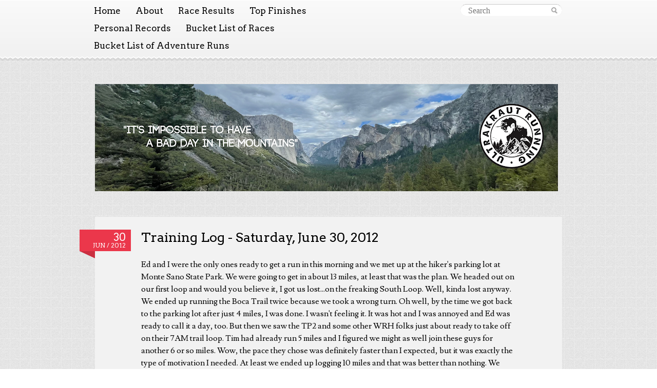

--- FILE ---
content_type: text/html; charset=UTF-8
request_url: http://www.ultrakrautrunning.com/2012/06/training-log-saturday-june-30-2012.html
body_size: 13767
content:
<!DOCTYPE html>
<!--[if IE 7]> <html id='ie7' expr:dir='data:blog.languageDirection' lang='en-US' xmlns='http://www.w3.org/1999/xhtml' xmlns:b='http://www.google.com/2005/gml/b' xmlns:data='http://www.google.com/2005/gml/data' xmlns:expr='http://www.google.com/2005/gml/expr'> <![endif]--><!--[if IE 8]> <html id='ie8' expr:dir='data:blog.languageDirection' lang='en-US' xmlns='http://www.w3.org/1999/xhtml' xmlns:b='http://www.google.com/2005/gml/b' xmlns:data='http://www.google.com/2005/gml/data' xmlns:expr='http://www.google.com/2005/gml/expr'> <![endif]--><!--[if IE 9]> <html id='ie9' expr:dir='data:blog.languageDirection' lang='en-US' xmlns='http://www.w3.org/1999/xhtml' xmlns:b='http://www.google.com/2005/gml/b' xmlns:data='http://www.google.com/2005/gml/data' xmlns:expr='http://www.google.com/2005/gml/expr'> <![endif]--><!--[if !(IE 7) | !(IE 8) | !(IE 9) ]><!--><html dir='ltr' lang='en-US' xmlns='http://www.w3.org/1999/xhtml' xmlns:b='http://www.google.com/2005/gml/b' xmlns:data='http://www.google.com/2005/gml/data' xmlns:expr='http://www.google.com/2005/gml/expr'>
<!--<![endif]-->
<head>
<link href='https://www.blogger.com/static/v1/widgets/2944754296-widget_css_bundle.css' rel='stylesheet' type='text/css'/>
<meta charset='UTF-8'/>
<meta content='width=device-width, initial-scale=1' name='viewport'/>
<meta content='text/html; charset=UTF-8' http-equiv='Content-Type'/>
<meta content='blogger' name='generator'/>
<link href='http://www.ultrakrautrunning.com/favicon.ico' rel='icon' type='image/x-icon'/>
<link href='http://www.ultrakrautrunning.com/2012/06/training-log-saturday-june-30-2012.html' rel='canonical'/>
<link rel="alternate" type="application/atom+xml" title="Ultra Kraut Running - Atom" href="http://www.ultrakrautrunning.com/feeds/posts/default" />
<link rel="alternate" type="application/rss+xml" title="Ultra Kraut Running - RSS" href="http://www.ultrakrautrunning.com/feeds/posts/default?alt=rss" />
<link rel="service.post" type="application/atom+xml" title="Ultra Kraut Running - Atom" href="https://www.blogger.com/feeds/4538775826437089864/posts/default" />

<link rel="alternate" type="application/atom+xml" title="Ultra Kraut Running - Atom" href="http://www.ultrakrautrunning.com/feeds/3005533147175657486/comments/default" />
<!--Can't find substitution for tag [blog.ieCssRetrofitLinks]-->
<meta content='http://www.ultrakrautrunning.com/2012/06/training-log-saturday-june-30-2012.html' property='og:url'/>
<meta content='Training Log - Saturday, June 30, 2012' property='og:title'/>
<meta content='' property='og:description'/>
<link href='http://fonts.googleapis.com/css?family=Arvo:400,700' media='all' rel='stylesheet' type='text/css'/>
<link href='//fonts.googleapis.com/css?family=Lusitana:400,700' media='all' rel='stylesheet' type='text/css'/>
<title>Training Log - Saturday, June 30, 2012 ~ Ultra Kraut Running</title>
<style id='page-skin-1' type='text/css'><!--
/*
-----------------------------------------------
Blogger Template Style
Name:   Pink Touch 2
Author: Lasantha Bandara
URL 1:  http://www.premiumbloggertemplates.com/
URL 2:  http://www.bloggertipandtrick.net/
Theme URL: http://www.premiumbloggertemplates.com/pink-touch-2-blogger-template/
Date:   June 2014
License:  This free Blogger template is licensed under the Creative Commons Attribution 3.0 License, which permits both personal and commercial use.
However, to satisfy the 'attribution' clause of the license, you are required to keep the footer links intact which provides due credit to its authors. For more specific details about the license, you may visit the URL below:
http://creativecommons.org/licenses/by/3.0/
----------------------------------------------- */
body#layout ul{list-style-type:none;list-style:none}
body#layout ul li{list-style-type:none;list-style:none}
body#layout #headerbwrap {height:auto;}
body#layout #content {}
body#layout #slider {display:none;}
/* Variable definitions
====================
*/
/* Use this with templates/template-twocol.html */
.section, .widget {
margin:0;
padding:0;
}
/* =Reset
----------------------------------------------- */
html {
background: #fff;
color: #000;
}
body,
div,
dl,
dt,
dd,
ul,
ol,
li,
h1,
h2,
h3,
h4,
h5,
h6,
pre,
code,
form,
fieldset,
legend,
input,
textarea,
p,
blockquote,
th,
td {
margin: 0;
padding: 0;
}
table {
border-collapse: collapse;
border-spacing: 0;
}
fieldset,
img {
border: 0;
}
address,
caption,
cite,
code,
dfn,
em,
strong,
th,
var {
font-style: normal;
font-weight: normal;
}
caption,
th {
text-align: left;
}
h1,
h2,
h3,
h4,
h5,
h6 {
font-size: 100%;
font-weight: normal;
}
blockquote,
q {
quotes: none;
}
blockquote:before,
blockquote:after,
q:before,
q:after {
content: '';
content: none;
}
abbr,
acronym {
border: 0;
font-variant: normal;
}
sup {
vertical-align: text-top;
}
sub {
vertical-align: text-bottom;
}
input,
textarea,
select {
font-family: inherit;
font-size: inherit;
font-weight: inherit;
outline: 0;
}
legend {
color: #000;
}
/* =Global Setting
-------------------------------------------------------------- */
body {
background-color: #e3e3e3;
background-attachment: fixed;
font-family: Lusitana, Cambria, Georgia, Times, serif;
font-size: 1em;
line-height: 1.5em;
text-align: center;
}
h1,
h2,
h3,
h4,
h5,
h6 {
clear: both;
color: #000;
font-family: Arvo, Cambria, Georgia, Times, serif;
font-weight: normal;
line-height: 1.3em;
text-shadow: 0 1px 0 #fff;
}
hr {
background-color: #ccc;
border: 0;
height: 1px;
margin-bottom: 1.375em;
}
p,
dd,
table {
margin-bottom: 1.375em;
}
ul,
ol,
pre,
blockquote {
margin-bottom: 0.9375em;
}
ul, ol {
margin: 0 0 1.375em 2em;
}
ul {
list-style: square;
}
ol {
list-style-type: decimal;
}
ol ol {
list-style: upper-alpha;
}
ol ol ol {
list-style: lower-roman;
}
ol ol ol ol {
list-style: lower-alpha;
}
ul ul,
ol ol,
ul ol,
ol ul {
margin-bottom: 0;
}
dt {
font-weight: bold;
}
dd {
margin-bottom: 1.375em;
}
strong {
font-weight: bold;
}
cite,
em,
i {
font-style: italic;
}
blockquote em,
blockquote i,
blockquote cite {
font-style: normal;
}
pre {
background: #ddd;
font: 1em monospace;
line-height: 1.5;
margin-bottom: 1.625em;
overflow: auto;
padding: 0.75em 1.625em;
}
code,
kbd {
font: 1em monospace;
}
abbr,
acronym,
dfn {
border-bottom: 1px dotted #a9a9a9;
cursor: help;
}
input,
select,
textarea,
button {
font-family: Cambria, Georgia, Times, serif;
color: #000;
}
button,
label,
a {
cursor: pointer;
}
figure {
margin: 0;
}
address {
font-style: normal;
display: block;
margin: 0 0 1.375em;
}
ins {
background: #fff9c0;
text-decoration: none;
}
sup,
sub {
font-size: 10px;
height: 0;
line-height: 1;
position: relative;
vertical-align: baseline;
}
sup {
bottom: 1ex;
}
sub {
top: .5ex;
}
/* Links */
a {
color: #eb374b;
}
a:hover {
color: #05b2c2;
}
h1 a,
h2 a,
h3 a,
h4 a,
h5 a,
h6 a {
text-decoration: none;
}
/* Clear setting */
.clear {
clear: both;
display: block;
}
.clearfixpbt:after {
clear: both;
content: ".";
display: block;
height: 0;
visibility: hidden;
}
div:after,
form li:after,
ul:after {
clear: both;
}
/* Alignment */
.alignleft {
display: inline;
float: left;
}
.alignright {
display: inline;
float: right;
}
.aligncenter {
clear: both;
display: block;
margin-left: auto;
margin-right: auto;
}
/* =Structure
-------------------------------------------------------------- */
#wrapperpbt {
margin: 0 auto;
padding-bottom: 60px;
position: relative;
text-align: left;
}
#headerpbt {
margin: 10px auto 15px;
min-height: 73px;
padding: 35px 0 35px;
position: relative;
text-align: center;
width: 910px;
}
#navigationpbt {
background: #f1f1f1; /* Show a solid color for older browsers */
background: -moz-linear-gradient(#fafafa, #f1f1f1);
background: -o-linear-gradient(#fafafa, #f1f1f1);
background: -webkit-gradient(linear, 0% 0%, 0% 100%, from(#fafafa), to(#f1f1f1)); /* older webkit syntax */
background: -webkit-linear-gradient(#fafafa, #f1f1f1);
border-top: 1px solid #fff;
left: 0;
min-height: 29px;
padding-top: 7px;
top: 0;
width: 100%;
z-index: 999;
}
#navigation-frill {
background: url(https://blogger.googleusercontent.com/img/b/R29vZ2xl/AVvXsEi88Hg8QcjZtxZLj9zd1UKIZWW8pAZgSQrVvWdK8q9OYmCa3W4koW-70dgxbWTKV858LproWQNZNVKTPfWX72tZSztLpRubGyUoOeM9T3twbfHz2KrFQyWg7ijdIzwHCeBBFueVoSQ0-Qw/s0/nav.png) 0 0 repeat-x;
height: 9px;
width: 100%;
}
#contentpbt {
margin: 0 auto;
max-width: 100%;
width: 910px;
}
.wrapperpbt {
margin: 0 auto;
max-width: 100%;
width: 910px;
}
/* =Header
-------------------------------------------------------------- */
#headerpbt .site-title {
font-size: 2.45em;
line-height: 1.1em;
}
#headerpbt .site-title a {
color: #000;
}
#headerpbt .site-title a:hover {
color: #05b2c2;
}
.site-description {
margin: 4px 0 0 0;
}
.site-description p {
color: #817f7f;
font-size: 1.125em;
font-style: italic;
margin: 0 auto;
max-width: 100%;
text-shadow: 0 1px 0 #fff;
width: 910px;
}
#searchfieldpbt {
background: url(https://blogger.googleusercontent.com/img/b/R29vZ2xl/AVvXsEgNRfo_YmMz_yGovOirYmbctItoCC3jzbo1AO8CiXM3rkr6IkkGAHVM3Rs6m9sSv3Ae7f_oxWdlSaKf2TFHfaaeURZiMo-YZBhHdDVfoool3WzPi78pJngEiWg2dX75nh_TbhUxPX7DNnU/s0/sprite.png) 0 -600px no-repeat;
float: right;
height: 1.375em;
padding-left: 0.9375em;
padding-top: 1px;
width: 11.4375em;
}
#searchfieldpbt input {
background: transparent;
border: none;
color: #a5a5a5;
font-size: 1em;
width: 9.75em;
}
/* =Menu
-------------------------------------------------------------- */
#nav-menupbt {
display: block;
float: left;
font-family: Arvo, Cambria, Georgia, Times, serif;
font-size: 17px;
margin: -4px 0 4px -16px;
width: 490px;
}
#nav-menupbt > ul {
margin: 0 0 0 -1em;
}
#nav-menupbt ul {
list-style: none;
margin: 0;
padding-left: 0;
}
#nav-menupbt li {
float: left;
position: relative;
}
#nav-menupbt a {
color: #000;
display: block;
line-height: 2em;
padding: 0 0.85em;
text-decoration: none;
text-shadow: 0 1px 0 #fff;
}
#nav-menupbt ul ul {
-moz-box-shadow: 1px 2px 2px rgba(0,0,0,0.1);
-webkit-box-shadow: 1px 2px 2px rgba(0,0,0,0.1);
box-shadow: 1px 2px 2px rgba(0,0,0,0.1);
display: none;
float: left;
left: 0;
position: absolute;
top: 2em;
z-index: 99999;
}
#nav-menupbt ul ul ul {
left: 100%;
top: 0;
}
#nav-menupbt ul ul a {
background: #eee;
height: auto;
line-height: 1em;
padding: .5em .85em;
width: 10em;
}
#nav-menupbt li:hover > a,
#nav-menupbt ul ul :hover > a {
background: #eee;
color: #05b2c2;
}
#nav-menupbt ul ul a:hover {
background: #e5e5e5;
}
#nav-menupbt ul li:hover > ul {
display: block;
}
#nav-menupbt .current_page_item > a,
#nav-menupbt .current_page_ancestor > a,
#nav-menupbt .current-menu-item > a,
#nav-menupbt .current-menu-ancestor > a {
color: #05b2c2;
}
/* =Content
-------------------------------------------------------------- */
.hentry {
-moz-box-shadow: 0 4px 0 rgba(94, 94, 94, 0.1);
-webkit-box-shadow: 0 4px 0 rgba(94, 94, 94, 0.1);
box-shadow: 0 4px 0 rgba(94, 94, 94, 0.1);
background: #f2f2f2;
margin-bottom: 50px;
padding: 25px 90px 22px;
}
.hentry .datepbt {
background: url(https://blogger.googleusercontent.com/img/b/R29vZ2xl/AVvXsEgNRfo_YmMz_yGovOirYmbctItoCC3jzbo1AO8CiXM3rkr6IkkGAHVM3Rs6m9sSv3Ae7f_oxWdlSaKf2TFHfaaeURZiMo-YZBhHdDVfoool3WzPi78pJngEiWg2dX75nh_TbhUxPX7DNnU/s0/sprite.png) bottom left no-repeat;
float: left;
margin-left: -120px;
padding-bottom: 14px;
width: 100px;
}
.hentry .datepbt p {
background: #eb374b;
color: #fff;
font-family: Arvo, Cambria, Georgia, Times, serif;
font-size: 0.75em;
line-height: 1;
margin-bottom: 0;
padding: 5px 10px;
text-align: right;
text-transform: uppercase;
}
.hentry .datepbt .daypbt {
clear: both;
display: block;
font-size: 1.6875em;
}
.entry-title {
font-size: 1.6em;
line-height:1.2em;
margin: 0 0 1.0em;
}
.entry-title a {
color: #000;
}
.entry-title a:hover {
color: #05b2c2;
}
.contentpbt {
border-bottom: 1px dotted #a9a9a9;
float: left;
margin-bottom: 10px;
width: 100%;
padding-bottom: 10px;
}
.infopbt {
clear: both;
line-height: 21px;
}
.infopbt p{
color: #474646;
font-size: 0.875em;
margin-bottom: 0;
}
.infopbt .notespbt {
padding-left: 10px;
}
/* entry-content */
.entry-content h1 {
font-size: 2.5em;
margin-bottom: 12px;
}
.entry-content h2 {
font-size: 1.6875em;
margin-bottom: 12px;
}
.entry-content h3 {
font-size: 1.125em;
margin-bottom: 12px;
}
.entry-content h4 {
font-size: 0.8125em;
margin-bottom: 12px;
}
.entry-content h5 {
font-size: 0.6875em;
margin-bottom: 12px;
}
.entry-content h6 {
font-size: 0.5em;
margin-bottom: 12px;
}
.entry-content table {
border-bottom: 1px solid #ddd;
margin: 0 0 1.625em;
width: 100%;
}
.entry-content th {
color: #666;
font-size: 10px;
font-weight: 500;
letter-spacing: 0.1em;
line-height: 2.6em;
text-transform: uppercase;
}
.entry-content td {
border-top: 1px solid #ddd;
padding: 6px 10px 6px 0;
}
.entry-content blockquote,
.entry-content blockquote[class*="align"] {
font-size: 1.5em;
line-height: 1.166666em;
margin: 0;
padding: 0 0 0 20px;
}
.entry-content blockquote * {
font-size: 1em;
margin-bottom: 0.9166666666666666em;
}
/* Sticky */
.sticky .datepbt p {
text-transform: uppercase;
padding: 5px 10px;
}
/* =Images
-------------------------------------------------------------- */
a img {
border: none;
}
p img {
margin-bottom: 10px; /* a small bottom margin prevents content floating under images */
}
img[class*="align"],
img[class*="wp-image-"] {
height: auto; /* Make sure images with WordPress-added height and width attributes are scaled correctly */
}
.entry-content img,
.widget img {
height: auto; /* Override height to match resized width for correct aspect ratio. */
max-width: 100%; /* When images are too wide for containing element, force them to fit. */
}
img.alignleft,
.entry-content .alignleft {
margin: 4px 15px 0 0;
}
img.alignright,
.entry-content .alignright {
margin: 4px 0 0 15px;
}
/* =Widgets
-------------------------------------------------------------- */
#widgetspbt {
border-top: 1px solid #ccc;
margin: 30px 0 0 0;
padding: 30px 0 0 0;
}
.widget-areapbt .widget-title {
font-size: 1.3em;
margin: 0 0 12px 0;
}
.widget-areapbt .widget h2 {
font-size: 1.3em;
margin: 0 0 12px 0;
}
.widget-areapbt .widget h3 {
font-size: 1.3em;
margin: 0 0 12px 0;
}
.widget-areapbt .widget-title a {
color: #000;
text-decoration: none;
}
#widgetspbt.one .widget-areapbt {
width: 910px;
}
#widgetspbt.two .widget-areapbt {
float: left;
margin-right: 30px;
width: 330px;
}
#widgetspbt.threepbt .widget-areapbt {
float: left;
margin-right: 15px;
width: 288px;
}
#widgetspbt.two #secondpbt,
#widgetspbt.threepbt #thirdpbt {
margin-right: 0;
}
.widget-areapbt .widget {
margin: 0 0 30px 0;
}
.widget-areapbt .widget ul {
margin: 0 0 0 1.3em;
}
.widget-areapbt .widget {
line-height: 1.375em;
}
/* Search Widget */
.widget-areapbt .widget #searchfieldpbt {
float: left;
}
/* =Footer
-------------------------------------------------------------- */
#footer-frill {
background: transparent url(https://blogger.googleusercontent.com/img/b/R29vZ2xl/AVvXsEgNRfo_YmMz_yGovOirYmbctItoCC3jzbo1AO8CiXM3rkr6IkkGAHVM3Rs6m9sSv3Ae7f_oxWdlSaKf2TFHfaaeURZiMo-YZBhHdDVfoool3WzPi78pJngEiWg2dX75nh_TbhUxPX7DNnU/s0/sprite.png) 0 -300px repeat-x;
height: 12px;
width: 100%;
}
#footerpbt {
background-color: #f2f2f2;
margin-top: -5px;
padding: 25px 0;
position: relative;
}
.info-themepbt {
clear: both;
color: #474646;
font-size: 0.875em;
text-align: center;
}
h2.date-header {
margin: 10px 0px;
display: none;
}
.main .widget {
margin: 0 0 5px;
padding: 0 0 2px;
}
.main .Blog {
border-bottom-width: 0;
}
#header .description {
}
/* Comments----------------------------------------------- */
#comments {
-moz-box-shadow: 0 4px 0 rgba(94, 94, 94, 0.1);
-webkit-box-shadow: 0 4px 0 rgba(94, 94, 94, 0.1);
box-shadow: 0 4px 0 rgba(94, 94, 94, 0.1);
background: #f2f2f2;
margin-bottom: 20px;
padding: 25px 90px 22px;
}
#comments h4 {
font-size:22px;
margin-bottom:10px;
}
.deleted-comment {
font-style: italic;
color: gray;
}
#blog-pager-newer-link {
float: left;
}
#blog-pager-older-link {
float: right;
}
#blog-pager {
text-align: center;
padding: 5px;
margin: 10px 0;
}
.feed-links {
clear: both;
}
.comment-form {
}
#navbar-iframe {
height: 0;
visibility: hidden;
display: none;
}
.PopularPosts .widget-content ul li {
padding:6px 0px;
}
.reaction-buttons table{
border:none;
margin-bottom:5px;
}
.reaction-buttons table, .reaction-buttons td{
border:none !important;
}
.separator a[style="margin-left: 1em; margin-right: 1em;"] {margin-left: auto!important;margin-right: auto!important;}
body {
background-color:#e3e3e3;
background-image:url('https://blogger.googleusercontent.com/img/b/R29vZ2xl/AVvXsEi-gZhbrp7P5Z3P9e2qgFpV2XICT3zNw83iA3L6BV6TGNvCP8Zrkxj0_7N3OA_VWa80arQcM_7zaMGmASo8-btm6UhKJvOXgL7DClPo2KTtDOpjQxsaZKqeydXNCc9k98VnkhEVx7OU4kg/s0/bg.png');
background-repeat:repeat;
background-position:top left;
background-attachment:fixed;
}
.pbtthumbimg {
float:none;
margin:0px 0px 6px 0px;
padding:0px;
border:0px solid #eee;
background:none;
max-width:100%;
height:auto;
}

--></style>
<script type='text/javascript'>
//<![CDATA[

function showrecentcomments(json){for(var i=0;i<a_rc;i++){var b_rc=json.feed.entry[i];var c_rc;if(i==json.feed.entry.length)break;for(var k=0;k<b_rc.link.length;k++){if(b_rc.link[k].rel=='alternate'){c_rc=b_rc.link[k].href;break;}}c_rc=c_rc.replace("#","#comment-");var d_rc=c_rc.split("#");d_rc=d_rc[0];var e_rc=d_rc.split("/");e_rc=e_rc[5];e_rc=e_rc.split(".html");e_rc=e_rc[0];var f_rc=e_rc.replace(/-/g," ");f_rc=f_rc.link(d_rc);var g_rc=b_rc.published.$t;var h_rc=g_rc.substring(0,4);var i_rc=g_rc.substring(5,7);var j_rc=g_rc.substring(8,10);var k_rc=new Array();k_rc[1]="Jan";k_rc[2]="Feb";k_rc[3]="Mar";k_rc[4]="Apr";k_rc[5]="May";k_rc[6]="Jun";k_rc[7]="Jul";k_rc[8]="Aug";k_rc[9]="Sep";k_rc[10]="Oct";k_rc[11]="Nov";k_rc[12]="Dec";if("content" in b_rc){var l_rc=b_rc.content.$t;}else if("summary" in b_rc){var l_rc=b_rc.summary.$t;}else var l_rc="";var re=/<\S[^>]*>/g;l_rc=l_rc.replace(re,"");if(m_rc==true)document.write('On '+k_rc[parseInt(i_rc,10)]+' '+j_rc+' ');document.write('<a href="'+c_rc+'">'+b_rc.author[0].name.$t+'</a> commented');if(n_rc==true)document.write(' on '+f_rc);document.write(': ');if(l_rc.length<o_rc){document.write('<i>&#8220;');document.write(l_rc);document.write('&#8221;</i><br/><br/>');}else{document.write('<i>&#8220;');l_rc=l_rc.substring(0,o_rc);var p_rc=l_rc.lastIndexOf(" ");l_rc=l_rc.substring(0,p_rc);document.write(l_rc+'&hellip;&#8221;</i>');document.write('<br/><br/>');}}}

function rp(json){document.write('<ul>');for(var i=0;i<numposts;i++){document.write('<li>');var entry=json.feed.entry[i];var posttitle=entry.title.$t;var posturl;if(i==json.feed.entry.length)break;for(var k=0;k<entry.link.length;k++){if(entry.link[k].rel=='alternate'){posturl=entry.link[k].href;break}}posttitle=posttitle.link(posturl);var readmorelink="(more)";readmorelink=readmorelink.link(posturl);var postdate=entry.published.$t;var cdyear=postdate.substring(0,4);var cdmonth=postdate.substring(5,7);var cdday=postdate.substring(8,10);var monthnames=new Array();monthnames[1]="Jan";monthnames[2]="Feb";monthnames[3]="Mar";monthnames[4]="Apr";monthnames[5]="May";monthnames[6]="Jun";monthnames[7]="Jul";monthnames[8]="Aug";monthnames[9]="Sep";monthnames[10]="Oct";monthnames[11]="Nov";monthnames[12]="Dec";if("content"in entry){var postcontent=entry.content.$t}else if("summary"in entry){var postcontent=entry.summary.$t}else var postcontent="";var re=/<\S[^>]*>/g;postcontent=postcontent.replace(re,"");document.write(posttitle);if(showpostdate==true)document.write(' - '+monthnames[parseInt(cdmonth,10)]+' '+cdday);if(showpostsummary==true){if(postcontent.length<numchars){document.write(postcontent)}else{postcontent=postcontent.substring(0,numchars);var quoteEnd=postcontent.lastIndexOf(" ");postcontent=postcontent.substring(0,quoteEnd);document.write(postcontent+'...'+readmorelink)}}document.write('</li>')}document.write('</ul>')}

//]]>
</script>
<script type='text/javascript'>
summary_noimg = 400;
summary_img = 300;
img_thumb_height = 150;
img_thumb_width = 200; 
</script>
<script type='text/javascript'>
//<![CDATA[

function removeHtmlTag(strx,chop){ 
	if(strx.indexOf("<")!=-1)
	{
		var s = strx.split("<"); 
		for(var i=0;i<s.length;i++){ 
			if(s[i].indexOf(">")!=-1){ 
				s[i] = s[i].substring(s[i].indexOf(">")+1,s[i].length); 
			} 
		} 
		strx =  s.join(""); 
	}
	chop = (chop < strx.length-1) ? chop : strx.length-2; 
	while(strx.charAt(chop-1)!=' ' && strx.indexOf(' ',chop)!=-1) chop++; 
	strx = strx.substring(0,chop-1); 
	return strx+'...'; 
}

function createSummaryAndThumb(pID){
	var div = document.getElementById(pID);
	var imgtag = "";
	var img = div.getElementsByTagName("img");
	var summ = summary_noimg;
	if(img.length>=1) {	
		imgtag = '<img src="'+img[0].src+'" class="pbtthumbimg"/>';
		summ = summary_img;
	}
	
	var summary = '<div style="text-align:center;">' + imgtag + '</div><div>' + removeHtmlTag(div.innerHTML,summ) + '</div>';
	div.innerHTML = summary;
}

//]]>
</script>
<link href='https://www.blogger.com/dyn-css/authorization.css?targetBlogID=4538775826437089864&amp;zx=35f26d38-9023-4098-8356-2ae3f383ff97' media='none' onload='if(media!=&#39;all&#39;)media=&#39;all&#39;' rel='stylesheet'/><noscript><link href='https://www.blogger.com/dyn-css/authorization.css?targetBlogID=4538775826437089864&amp;zx=35f26d38-9023-4098-8356-2ae3f383ff97' rel='stylesheet'/></noscript>
<meta name='google-adsense-platform-account' content='ca-host-pub-1556223355139109'/>
<meta name='google-adsense-platform-domain' content='blogspot.com'/>

</head>
<body>
<div id='wrapperpbt'>
<div id='navigationpbt'>
<div class='wrapperpbt clearfixpbt'>
<div id='nav-menupbt'>
<div class='nbttopmenutop section' id='nbttopmenutop'><div class='widget PageList' data-version='1' id='PageList8'>
<div class='widget-content'>
<ul class='menupbt'>
<li><a href='http://www.ultrakrautrunning.com/'>Home</a></li>
<li><a href='http://www.ultrakrautrunning.com/p/about_8875.html'>About</a></li>
<li><a href='http://www.ultrakrautrunning.com/p/race-results_14.html'>Race Results</a></li>
<li><a href='http://www.ultrakrautrunning.com/p/notable-results.html'>Top Finishes</a></li>
<li><a href='http://www.ultrakrautrunning.com/p/personal-records_30.html'>Personal Records</a></li>
<li><a href='http://www.ultrakrautrunning.com/p/race-links.html'>Bucket List of Races</a></li>
<li><a href='http://www.ultrakrautrunning.com/p/bucket-list-of-adventure-runs.html'>Bucket List of Adventure Runs</a></li>
</ul>
<div class='clear'></div>
</div>
</div></div>
</div>
<form action='http://www.ultrakrautrunning.com/search/' id='searchfieldpbt' method='get'>
<input name='q' placeholder='Search' type='text' value=''/>
</form>
</div>
</div><!-- /#navigation -->
<div id='navigation-frill'></div>
<div id='headerpbt'>
<div class='headersec section' id='headersec'><div class='widget Header' data-version='1' id='Header1'>
<div id='header-inner'>
<a href='http://www.ultrakrautrunning.com/' style='display: block'>
<img alt='Ultra Kraut Running' height='209px; ' id='Header1_headerimg' src='https://blogger.googleusercontent.com/img/a/AVvXsEhTzUj4EBLnjXVpMnslPZxhDK6ky7VeCF8YpUb57-haselCRdd6x08lisokspnBuEq0ev6w4X31NVnrB8NePp0x506bmabjZrr4BJxQZoETeKKzEpQikDvETecGmjAUKOLunPyiNI45Y0bbJUXprv8I5o33NpntaxNuHtdAj0hNyR-I7LV9mPuc7-3Tgejp=s902' style='display: block;padding-left:0px;padding-top:0px;' width='902px; '/>
</a>
</div>
</div></div>
</div><!-- /#header -->
<div id='contentpbt'>
<div id='posts-wrapperpbt'>
<div class='mainblogsec section' id='mainblogsec'><div class='widget Blog' data-version='1' id='Blog1'>
<div class='blog-posts hfeed'>
<!--Can't find substitution for tag [defaultAdStart]-->

          <div class="date-outer">
        
<h2 class='date-header'><span>30 June 2012</span></h2>

          <div class="date-posts">
        
<div class='post-outer'>
<div class='post hentry'>
<a name='3005533147175657486'></a>
<div class='datepbt'>
<script type='text/javascript'>
       var timestamp = "Saturday, June 30, 2012";
       if (timestamp != '') {
               var timesplit = timestamp.split(",");
               var date_yyyy = timesplit[2];
               var timesplit = timesplit[1].split(" ");
               var date_dd = timesplit[2];
               var date_mmm = timesplit[1].substring(0, 3);
       }
</script>
<a href='http://www.ultrakrautrunning.com/2012/06/training-log-saturday-june-30-2012.html'><p><span class='daypbt'><script type='text/javascript'>document.write(date_dd);</script></span><script type='text/javascript'>document.write(date_mmm);</script> / <script type='text/javascript'>document.write(date_yyyy);</script></p></a>
</div>
<div class='contentpbt'>
<div class='bposttitle'>
<h1 class='post-title entry-title'>
<a href='http://www.ultrakrautrunning.com/2012/06/training-log-saturday-june-30-2012.html'>Training Log - Saturday, June 30, 2012</a>
</h1>
</div>
<div class='post-header-line-1'></div>
<div class='post-body entry-content'>
<div dir="ltr" style="text-align: left;" trbidi="on">
Ed and I were the only ones ready to get a run in this morning and we met up at the hiker's parking lot at Monte Sano State Park. We were going to get in about 13 miles, at least that was the plan. We headed out on our first loop and would you believe it, I got us lost...on the freaking South Loop. Well, kinda lost anyway. We ended up running the Boca Trail twice because we took a wrong turn. Oh well, by the time we got back to the parking lot after just 4 miles, I was done. I wasn't feeling it. It was hot and I was annoyed and Ed was ready to call it a day, too. But then we saw the TP2 and some other WRH folks just about ready to take off on their 7AM trail loop. Tim had already run 5 miles and I figured we might as well join these guys for another 6 or so miles. Wow, the pace they chose was definitely faster than I expected, but it was exactly the type of motivation I needed. At least we ended up logging 10 miles and that was better than nothing. We also got to run with a bunch of cool runners, which made for some interesting conversation during the run. Next weekend, I will have to raise my game and log at least 13-15 miles.</div>
<div style='clear:both;'></div>
<div class='post-share-buttons'>
<a class='goog-inline-block share-button sb-email' href='https://www.blogger.com/share-post.g?blogID=4538775826437089864&postID=3005533147175657486&target=email' target='_blank' title='Email This'><span class='share-button-link-text'>Email This</span></a><a class='goog-inline-block share-button sb-blog' href='https://www.blogger.com/share-post.g?blogID=4538775826437089864&postID=3005533147175657486&target=blog' onclick='window.open(this.href, "_blank", "height=270,width=475"); return false;' target='_blank' title='BlogThis!'><span class='share-button-link-text'>BlogThis!</span></a><a class='goog-inline-block share-button sb-twitter' href='https://www.blogger.com/share-post.g?blogID=4538775826437089864&postID=3005533147175657486&target=twitter' target='_blank' title='Share to X'><span class='share-button-link-text'>Share to X</span></a><a class='goog-inline-block share-button sb-facebook' href='https://www.blogger.com/share-post.g?blogID=4538775826437089864&postID=3005533147175657486&target=facebook' onclick='window.open(this.href, "_blank", "height=430,width=640"); return false;' target='_blank' title='Share to Facebook'><span class='share-button-link-text'>Share to Facebook</span></a>
</div>
<span class='reaction-buttons'>
</span>
<div style='clear: both;'></div>
</div>
</div>
<div class='infopbt'>
<p>Posted by&nbsp;Ultra Kraut&nbsp;in&nbsp;<a href='http://www.ultrakrautrunning.com/search/label/100%20Mile%20Training' rel='tag'>100 Mile Training</a>, <a href='http://www.ultrakrautrunning.com/search/label/Trail%20Running' rel='tag'>Trail Running</a>, <a href='http://www.ultrakrautrunning.com/search/label/Training%20Logs' rel='tag'>Training Logs</a>, <a href='http://www.ultrakrautrunning.com/search/label/Ultra%20Running' rel='tag'>Ultra Running</a></p>
<p><span class='notespbt'><a href='http://www.ultrakrautrunning.com/2012/06/training-log-saturday-june-30-2012.html#comment-form' onclick=''>No comments</a></span></p>
</div>
</div>
<div style='clear: both;'></div>
<div class='blog-pager' id='blog-pager'>
<span id='blog-pager-newer-link'>
<a class='blog-pager-newer-link' href='http://www.ultrakrautrunning.com/2012/07/training-log-monday-july-2-2012.html' id='Blog1_blog-pager-newer-link' title='Newer Post'>Newer Post</a>
</span>
<span id='blog-pager-older-link'>
<a class='blog-pager-older-link' href='http://www.ultrakrautrunning.com/2012/06/training-log-friday-june-29-2012.html' id='Blog1_blog-pager-older-link' title='Older Post'>Older Post</a>
</span>
<a class='home-link' href='http://www.ultrakrautrunning.com/'>Home</a>
</div>
<div class='clear'></div>
<div class='comments' id='comments'>
<a name='comments'></a>
<h4>
0
$type={blogger}:
        
</h4>
<div id='Blog1_comments-block-wrapper'>
<dl class='avatar-comment-indent' id='comments-block'>
</dl>
</div>
<p class='comment-footer'>
<div class='comment-form'>
<a name='comment-form'></a>
<h4 id='comment-post-message'>Post a Comment</h4>
<p>
</p>
<a href='https://www.blogger.com/comment/frame/4538775826437089864?po=3005533147175657486&hl=en&saa=85391&origin=http://www.ultrakrautrunning.com' id='comment-editor-src'></a>
<iframe allowtransparency='true' class='blogger-iframe-colorize blogger-comment-from-post' frameborder='0' height='410' id='comment-editor' name='comment-editor' src='' width='100%'></iframe>
<!--Can't find substitution for tag [post.friendConnectJs]-->
<script src='https://www.blogger.com/static/v1/jsbin/2830521187-comment_from_post_iframe.js' type='text/javascript'></script>
<script type='text/javascript'>
      BLOG_CMT_createIframe('https://www.blogger.com/rpc_relay.html', '0');
    </script>
</div>
</p>
<div id='backlinks-container'>
<div id='Blog1_backlinks-container'>
</div>
</div>
</div>
</div>

        </div></div>
      
<!--Can't find substitution for tag [adEnd]-->
</div>
<div style='clear: both;'></div>
<div class='post-feeds'>
<div class='feed-links'>
Subscribe to:
<a class='feed-link' href='http://www.ultrakrautrunning.com/feeds/3005533147175657486/comments/default' target='_blank' type='application/atom+xml'>Post Comments (Atom)</a>
</div>
</div>
</div><div class='widget HTML' data-version='1' id='HTML4'>
<h2 class='title'>US STATES WITH 100 MILE RACES COMPLETED (25)</h2>
<div class='widget-content'>
<div style="max-width:980px;margin:5px auto 10px auto;font-size:14px;"><div style="position:relative;padding: 0 0 70% 0;height:0;overflow:hidden;"><iframe style="position:absolute;top:0;left:0;width:100%;height:100%;" src="//www.fla-shop.com/visited-states/embed/?st=AL%2CAR%2CAZ%2CCA%2CCO%2CFL%2CGA%2CID%2CIL%2CIN%2CKS%2CMO%2CMT%2CNC%2COH%2COR%2CSC%2CSD%2CTN%2CTX%2CUT%2CVA%2CVT%2CWV%2CWY&vc=1ca032&uc=f5f0f1&hc=40bfa6&bc=ffffff&sl=on" frameborder="0" scrolling="no"></iframe></div>Visited States Map by <a href="https://www.fla-shop.com/visited-states/">Fla-shop.com</a></div>
</div>
<div class='clear'></div>
</div><div class='widget HTML' data-version='1' id='HTML5'>
<h2 class='title'>COUNTRIES WITH ULTRAMARATHONS COMPLETED (15)</h2>
<div class='widget-content'>
<div style="max-width:980px;margin:5px auto 10px auto;font-size:14px;"><div style="position:relative;padding: 0 0 67% 0;height:0;overflow:hidden;"><iframe style="position:absolute;top:0;left:0;width:100%;height:100%;" src="//www.fla-shop.com/visited-countries/embed/?st=AD%2CCA%2CCH%2CDE%2CDK%2CES%2CFR%2CGB%2CIE%2CIT%2CMX%2CNI%2CNP%2CPL%2CUS&vc=1ca032&uc=f1f6f8&hc=40bfa6&bc=ffffff&ss=on" frameborder="0" scrolling="no"></iframe></div>Visited Countries Map by <a href="https://www.fla-shop.com/visited-countries/">Fla-shop.com</a></div>
</div>
<div class='clear'></div>
</div><div class='widget HTML' data-version='1' id='HTML9'>
<div class='widget-content'>
<iframe width="900" height="506" src="https://www.youtube.com/embed/eFgWNXALs6M?si=PMAWe71Xr3MX-gy_" title="YouTube video player" frameborder="0" allow="accelerometer; autoplay; clipboard-write; encrypted-media; gyroscope; picture-in-picture; web-share" referrerpolicy="strict-origin-when-cross-origin" allowfullscreen></iframe>
</div>
<div class='clear'></div>
</div><div class='widget HTML' data-version='1' id='HTML8'>
<div class='widget-content'>
<iframe width="900" height="506" src="https://www.youtube.com/embed/83GuyfXzHjY?si=I2Yu3Gz1VTe0xlZV" title="YouTube video player" frameborder="0" allow="accelerometer; autoplay; clipboard-write; encrypted-media; gyroscope; picture-in-picture; web-share" referrerpolicy="strict-origin-when-cross-origin" allowfullscreen></iframe>
</div>
<div class='clear'></div>
</div><div class='widget HTML' data-version='1' id='HTML6'>
<div class='widget-content'>
<iframe width="900" height="506" src="https://www.youtube.com/embed/5VxERU7eTJQ?si=w6ZFwrmTYd_hJYHO" title="YouTube video player" frameborder="0" allow="accelerometer; autoplay; clipboard-write; encrypted-media; gyroscope; picture-in-picture; web-share" referrerpolicy="strict-origin-when-cross-origin" allowfullscreen></iframe>
</div>
<div class='clear'></div>
</div><div class='widget HTML' data-version='1' id='HTML3'>
<div class='widget-content'>
<iframe width="900" height="506" src="https://www.youtube.com/embed/M9ZNLVJl8Lk?si=In1Nf2noExzZHV7V" title="YouTube video player" frameborder="0" allow="accelerometer; autoplay; clipboard-write; encrypted-media; gyroscope; picture-in-picture; web-share" allowfullscreen></iframe>
</div>
<div class='clear'></div>
</div><div class='widget HTML' data-version='1' id='HTML2'>
<div class='widget-content'>
<iframe width="900" height="506" src="https://www.youtube.com/embed/7jSqTCw1He4?si=XN55n9wEyNHlNpMk" title="YouTube video player" frameborder="0" allow="accelerometer; autoplay; clipboard-write; encrypted-media; gyroscope; picture-in-picture; web-share" allowfullscreen></iframe>
</div>
<div class='clear'></div>
</div><div class='widget HTML' data-version='1' id='HTML1'>
<div class='widget-content'>
<iframe width="900" height="506" src="https://www.youtube.com/embed/t7l8u5Tw1GU?si=Cb1Rvl7MRGAj03Kn" title="YouTube video player" frameborder="0" allow="accelerometer; autoplay; clipboard-write; encrypted-media; gyroscope; picture-in-picture; web-share" allowfullscreen></iframe>
</div>
<div class='clear'></div>
</div><div class='widget HTML' data-version='1' id='HTML7'>
<div class='widget-content'>
<iframe width="900" height="506" src="https://www.youtube.com/embed/yYL7ugIL2Ew?si=DXVIY5CUmrOq3qyS" title="YouTube video player" frameborder="0" allow="accelerometer; autoplay; clipboard-write; encrypted-media; gyroscope; picture-in-picture; web-share" referrerpolicy="strict-origin-when-cross-origin" allowfullscreen></iframe>
</div>
<div class='clear'></div>
</div></div>
</div><!-- #post-wrapper -->
<div class='clearfixpbt threepbt' id='widgetspbt'>
<div class='widget-areapbt' id='firstpbt'>
<div class='footersec section' id='footersec1'><div class='widget TextList' data-version='1' id='TextList1'>
<h2>RACE CALENDAR</h2>
<div class='widget-content'>
<ul>
<li>Mountain Mist 50K (Huntsville, AL) - January 24, 2026 REGISTERED</li>
<li>Mississippi Trail 100M (Laurel, MS) - March 6, 2026 REGISTERED</li>
<li>Warbird 100M (Hyden, KY) - March 13, 2026 REGISTERED</li>
<li>C&O Canal 100M (Knoxville, MD) - April 25, 2026 REGISTERED</li>
<li>Riverlands 100 (Turner, ME) - May 2, 2026 WAITLIST</li>
<li>Huron 100M (Grass Lake, MI) - June 6, 2026 REGISTERED</li>
<li>Kettle Moraine 100M (Lagrange, WI) - June 13, 2026 REGISTERED</li>
<li>Cascade Crest 100M (Easton, WA) - July 17, 2026 LOTTERY ENTERED</li>
<li>Tahoe Rim Trail 100M (Carson City, NV) - July 17, 2026</li>
<li>Maah Daah Hey 116 (Medora, ND) - July 24, 2026</li>
<li>Eastern States 100M (Waterville, PA) - August 8, 2026 REGISTERED</li>
<li>Jigger Johnson 100M (Waterville Valley, NH) - August 14, 2026 REGISTERED</li>
<li>Booneville Backroads Ultra 100M (Booneville, IA) - August 29, 2026 REGISTERED</li>
<li>Cowboy 200M (Norfolk, NE) - September 25, 2026 REGISTERED </li>
<li>Gila 100M (Silver City, NM) - October 17, 2026 REGISTERED</li>
</ul>
<div class='clear'></div>
</div>
</div></div>
</div><!-- #first .widget-area -->
<div class='widget-areapbt' id='secondpbt'>
<div class='footersec section' id='footersec2'><div class='widget Image' data-version='1' id='Image1'>
<h2>SPONSOR</h2>
<div class='widget-content'>
<img alt='SPONSOR' height='268' id='Image1_img' src='https://blogger.googleusercontent.com/img/a/AVvXsEg2KExIQRG9G_IuxpFT_s1KXoBr7_8yS5rikylEm_Fqwzz2Vu3jhI-cqqZghOVw1rhWBxGVyOM5zP6XyG298p_TubmtAaBhnAZWF3A4Ak6VSL39VXWwrM5TmyZiqi0B_gxApgWO0H1jluOyu1bddIUU1R8mZ86JFbMQzLKfj-uw-StROzYCioJwyaNGryVX=s280' width='280'/>
<br/>
</div>
<div class='clear'></div>
</div></div>
</div><!-- #second .widget-area -->
<div class='widget-areapbt' id='thirdpbt'>
<div class='footersec section' id='footersec3'><div class='widget Image' data-version='1' id='Image3'>
<h2>YOUTUBE CHANNEL</h2>
<div class='widget-content'>
<a href='https://www.youtube.com/@ultrakraut'>
<img alt='YOUTUBE CHANNEL' height='52' id='Image3_img' src='https://blogger.googleusercontent.com/img/a/AVvXsEgpuZczxZeqLqjcYzqx_-Q4v57zS_AtxhZbsqiJimhpIQEwnRBpXn_C-1TeSX_L-E-xjrBxN9VY20xxuiVazRr0tniOYSEWnbOXmwFZIInIaSlWYLbVAbZg5o1h2tPUFpfoIPyXS2XC2_itqOS5jo16KkX0dJxN9__FOTCv07G3bWugTvuiy4Wcl2im6Di-=s52' width='50'/>
</a>
<br/>
</div>
<div class='clear'></div>
</div><div class='widget Translate' data-version='1' id='Translate1'>
<h2 class='title'>TRANSLATE</h2>
<div id='google_translate_element'></div>
<script>
    function googleTranslateElementInit() {
      new google.translate.TranslateElement({
        pageLanguage: 'en',
        autoDisplay: 'true',
        layout: google.translate.TranslateElement.InlineLayout.VERTICAL
      }, 'google_translate_element');
    }
  </script>
<script src='//translate.google.com/translate_a/element.js?cb=googleTranslateElementInit'></script>
<div class='clear'></div>
</div><div class='widget Stats' data-version='1' id='Stats1'>
<h2>PAGEVIEWS</h2>
<div class='widget-content'>
<div id='Stats1_content' style='display: none;'>
<span class='counter-wrapper graph-counter-wrapper' id='Stats1_totalCount'>
</span>
<div class='clear'></div>
</div>
</div>
</div></div>
</div><!-- #third .widget-area -->
</div><!-- #widgets -->
</div><!-- /#content -->
</div><!-- /#wrapper -->
<div id='footer-frill'></div>
<div id='footerpbt'>
<div class='wrapperpbt'>
<p class='info-themepbt' role='contentinfo'><!-- Do not edit or remove credits without our permission: premiumbloggertemplates.com -->
Copyright &#169; <script type='text/javascript'>var creditsyear = new Date();document.write(creditsyear.getFullYear());</script>
<a href='http://www.ultrakrautrunning.com/'>Ultra Kraut Running</a> | Powered by <a href='http://www.blogger.com/'>Blogger</a><br/>Design by <a href='http://automattic.com/' target='_blank'>Automattic</a> | Blogger Theme by <a href='http://www.bloggertipandtrick.net/' target='_blank' title='Blogging Tutorials'>Lasantha</a> - <a href='http://www.premiumbloggertemplates.com/' target='_blank' title='Free Blogger Templates'>PremiumBloggerTemplates.com</a></p>| <a href='https://templatelib.com' title='Free Blogger Templates'>Free Blogger Templates</a>
</div>
</div>

<script type="text/javascript" src="https://www.blogger.com/static/v1/widgets/3845888474-widgets.js"></script>
<script type='text/javascript'>
window['__wavt'] = 'AOuZoY6ppova5Kvke-kdM3IfdWZFuJ-xrw:1768690554937';_WidgetManager._Init('//www.blogger.com/rearrange?blogID\x3d4538775826437089864','//www.ultrakrautrunning.com/2012/06/training-log-saturday-june-30-2012.html','4538775826437089864');
_WidgetManager._SetDataContext([{'name': 'blog', 'data': {'blogId': '4538775826437089864', 'title': 'Ultra Kraut Running', 'url': 'http://www.ultrakrautrunning.com/2012/06/training-log-saturday-june-30-2012.html', 'canonicalUrl': 'http://www.ultrakrautrunning.com/2012/06/training-log-saturday-june-30-2012.html', 'homepageUrl': 'http://www.ultrakrautrunning.com/', 'searchUrl': 'http://www.ultrakrautrunning.com/search', 'canonicalHomepageUrl': 'http://www.ultrakrautrunning.com/', 'blogspotFaviconUrl': 'http://www.ultrakrautrunning.com/favicon.ico', 'bloggerUrl': 'https://www.blogger.com', 'hasCustomDomain': true, 'httpsEnabled': false, 'enabledCommentProfileImages': true, 'gPlusViewType': 'FILTERED_POSTMOD', 'adultContent': false, 'analyticsAccountNumber': '', 'encoding': 'UTF-8', 'locale': 'en', 'localeUnderscoreDelimited': 'en', 'languageDirection': 'ltr', 'isPrivate': false, 'isMobile': false, 'isMobileRequest': false, 'mobileClass': '', 'isPrivateBlog': false, 'isDynamicViewsAvailable': true, 'feedLinks': '\x3clink rel\x3d\x22alternate\x22 type\x3d\x22application/atom+xml\x22 title\x3d\x22Ultra Kraut Running - Atom\x22 href\x3d\x22http://www.ultrakrautrunning.com/feeds/posts/default\x22 /\x3e\n\x3clink rel\x3d\x22alternate\x22 type\x3d\x22application/rss+xml\x22 title\x3d\x22Ultra Kraut Running - RSS\x22 href\x3d\x22http://www.ultrakrautrunning.com/feeds/posts/default?alt\x3drss\x22 /\x3e\n\x3clink rel\x3d\x22service.post\x22 type\x3d\x22application/atom+xml\x22 title\x3d\x22Ultra Kraut Running - Atom\x22 href\x3d\x22https://www.blogger.com/feeds/4538775826437089864/posts/default\x22 /\x3e\n\n\x3clink rel\x3d\x22alternate\x22 type\x3d\x22application/atom+xml\x22 title\x3d\x22Ultra Kraut Running - Atom\x22 href\x3d\x22http://www.ultrakrautrunning.com/feeds/3005533147175657486/comments/default\x22 /\x3e\n', 'meTag': '', 'adsenseHostId': 'ca-host-pub-1556223355139109', 'adsenseHasAds': false, 'adsenseAutoAds': false, 'boqCommentIframeForm': true, 'loginRedirectParam': '', 'isGoogleEverywhereLinkTooltipEnabled': true, 'view': '', 'dynamicViewsCommentsSrc': '//www.blogblog.com/dynamicviews/4224c15c4e7c9321/js/comments.js', 'dynamicViewsScriptSrc': '//www.blogblog.com/dynamicviews/2dfa401275732ff9', 'plusOneApiSrc': 'https://apis.google.com/js/platform.js', 'disableGComments': true, 'interstitialAccepted': false, 'sharing': {'platforms': [{'name': 'Get link', 'key': 'link', 'shareMessage': 'Get link', 'target': ''}, {'name': 'Facebook', 'key': 'facebook', 'shareMessage': 'Share to Facebook', 'target': 'facebook'}, {'name': 'BlogThis!', 'key': 'blogThis', 'shareMessage': 'BlogThis!', 'target': 'blog'}, {'name': 'X', 'key': 'twitter', 'shareMessage': 'Share to X', 'target': 'twitter'}, {'name': 'Pinterest', 'key': 'pinterest', 'shareMessage': 'Share to Pinterest', 'target': 'pinterest'}, {'name': 'Email', 'key': 'email', 'shareMessage': 'Email', 'target': 'email'}], 'disableGooglePlus': true, 'googlePlusShareButtonWidth': 0, 'googlePlusBootstrap': '\x3cscript type\x3d\x22text/javascript\x22\x3ewindow.___gcfg \x3d {\x27lang\x27: \x27en\x27};\x3c/script\x3e'}, 'hasCustomJumpLinkMessage': false, 'jumpLinkMessage': 'Read more', 'pageType': 'item', 'postId': '3005533147175657486', 'pageName': 'Training Log - Saturday, June 30, 2012', 'pageTitle': 'Ultra Kraut Running: Training Log - Saturday, June 30, 2012', 'metaDescription': ''}}, {'name': 'features', 'data': {}}, {'name': 'messages', 'data': {'edit': 'Edit', 'linkCopiedToClipboard': 'Link copied to clipboard!', 'ok': 'Ok', 'postLink': 'Post Link'}}, {'name': 'template', 'data': {'name': 'custom', 'localizedName': 'Custom', 'isResponsive': false, 'isAlternateRendering': false, 'isCustom': true}}, {'name': 'view', 'data': {'classic': {'name': 'classic', 'url': '?view\x3dclassic'}, 'flipcard': {'name': 'flipcard', 'url': '?view\x3dflipcard'}, 'magazine': {'name': 'magazine', 'url': '?view\x3dmagazine'}, 'mosaic': {'name': 'mosaic', 'url': '?view\x3dmosaic'}, 'sidebar': {'name': 'sidebar', 'url': '?view\x3dsidebar'}, 'snapshot': {'name': 'snapshot', 'url': '?view\x3dsnapshot'}, 'timeslide': {'name': 'timeslide', 'url': '?view\x3dtimeslide'}, 'isMobile': false, 'title': 'Training Log - Saturday, June 30, 2012', 'description': '', 'url': 'http://www.ultrakrautrunning.com/2012/06/training-log-saturday-june-30-2012.html', 'type': 'item', 'isSingleItem': true, 'isMultipleItems': false, 'isError': false, 'isPage': false, 'isPost': true, 'isHomepage': false, 'isArchive': false, 'isLabelSearch': false, 'postId': 3005533147175657486}}]);
_WidgetManager._RegisterWidget('_PageListView', new _WidgetInfo('PageList8', 'nbttopmenutop', document.getElementById('PageList8'), {'title': 'Pages - Menu', 'links': [{'isCurrentPage': false, 'href': 'http://www.ultrakrautrunning.com/', 'id': '0', 'title': 'Home'}, {'isCurrentPage': false, 'href': 'http://www.ultrakrautrunning.com/p/about_8875.html', 'id': '3510403617343904165', 'title': 'About'}, {'isCurrentPage': false, 'href': 'http://www.ultrakrautrunning.com/p/race-results_14.html', 'id': '6260461536148965748', 'title': 'Race Results'}, {'isCurrentPage': false, 'href': 'http://www.ultrakrautrunning.com/p/notable-results.html', 'id': '2716754981016667181', 'title': 'Top Finishes'}, {'isCurrentPage': false, 'href': 'http://www.ultrakrautrunning.com/p/personal-records_30.html', 'id': '7555790976158828471', 'title': 'Personal Records'}, {'isCurrentPage': false, 'href': 'http://www.ultrakrautrunning.com/p/race-links.html', 'id': '3651622939304542547', 'title': 'Bucket List of Races'}, {'isCurrentPage': false, 'href': 'http://www.ultrakrautrunning.com/p/bucket-list-of-adventure-runs.html', 'id': '5756984543959697303', 'title': 'Bucket List of Adventure Runs'}], 'mobile': false, 'showPlaceholder': true, 'hasCurrentPage': false}, 'displayModeFull'));
_WidgetManager._RegisterWidget('_HeaderView', new _WidgetInfo('Header1', 'headersec', document.getElementById('Header1'), {}, 'displayModeFull'));
_WidgetManager._RegisterWidget('_BlogView', new _WidgetInfo('Blog1', 'mainblogsec', document.getElementById('Blog1'), {'cmtInteractionsEnabled': false, 'lightboxEnabled': true, 'lightboxModuleUrl': 'https://www.blogger.com/static/v1/jsbin/4049919853-lbx.js', 'lightboxCssUrl': 'https://www.blogger.com/static/v1/v-css/828616780-lightbox_bundle.css'}, 'displayModeFull'));
_WidgetManager._RegisterWidget('_HTMLView', new _WidgetInfo('HTML4', 'mainblogsec', document.getElementById('HTML4'), {}, 'displayModeFull'));
_WidgetManager._RegisterWidget('_HTMLView', new _WidgetInfo('HTML5', 'mainblogsec', document.getElementById('HTML5'), {}, 'displayModeFull'));
_WidgetManager._RegisterWidget('_HTMLView', new _WidgetInfo('HTML9', 'mainblogsec', document.getElementById('HTML9'), {}, 'displayModeFull'));
_WidgetManager._RegisterWidget('_HTMLView', new _WidgetInfo('HTML8', 'mainblogsec', document.getElementById('HTML8'), {}, 'displayModeFull'));
_WidgetManager._RegisterWidget('_HTMLView', new _WidgetInfo('HTML6', 'mainblogsec', document.getElementById('HTML6'), {}, 'displayModeFull'));
_WidgetManager._RegisterWidget('_HTMLView', new _WidgetInfo('HTML3', 'mainblogsec', document.getElementById('HTML3'), {}, 'displayModeFull'));
_WidgetManager._RegisterWidget('_HTMLView', new _WidgetInfo('HTML2', 'mainblogsec', document.getElementById('HTML2'), {}, 'displayModeFull'));
_WidgetManager._RegisterWidget('_HTMLView', new _WidgetInfo('HTML1', 'mainblogsec', document.getElementById('HTML1'), {}, 'displayModeFull'));
_WidgetManager._RegisterWidget('_HTMLView', new _WidgetInfo('HTML7', 'mainblogsec', document.getElementById('HTML7'), {}, 'displayModeFull'));
_WidgetManager._RegisterWidget('_TextListView', new _WidgetInfo('TextList1', 'footersec1', document.getElementById('TextList1'), {}, 'displayModeFull'));
_WidgetManager._RegisterWidget('_ImageView', new _WidgetInfo('Image1', 'footersec2', document.getElementById('Image1'), {'resize': true}, 'displayModeFull'));
_WidgetManager._RegisterWidget('_ImageView', new _WidgetInfo('Image3', 'footersec3', document.getElementById('Image3'), {'resize': false}, 'displayModeFull'));
_WidgetManager._RegisterWidget('_TranslateView', new _WidgetInfo('Translate1', 'footersec3', document.getElementById('Translate1'), {}, 'displayModeFull'));
_WidgetManager._RegisterWidget('_StatsView', new _WidgetInfo('Stats1', 'footersec3', document.getElementById('Stats1'), {'title': 'PAGEVIEWS', 'showGraphicalCounter': true, 'showAnimatedCounter': true, 'showSparkline': false, 'statsUrl': '//www.ultrakrautrunning.com/b/stats?style\x3dBLACK_TRANSPARENT\x26timeRange\x3dALL_TIME\x26token\x3dAPq4FmBvzba-o8YZp8w-NEzLLTsintTr8kEU10zq-4_lHB9BjHWdLCiSE6SzestMevYhT1imOevi-Pu4IQf_fh2C_OHTzwIqXA'}, 'displayModeFull'));
</script>
</body>
</html><!-- Template processed by BTemplates.com on 10-03-2016 08:42. Log: Images uploaded to Picasa, Links widget menu converted to Pages widget menu Template URI: http://btemplates.com/2016/blogger-template-pink-touch-2/ -->

--- FILE ---
content_type: text/html; charset=UTF-8
request_url: http://www.ultrakrautrunning.com/b/stats?style=BLACK_TRANSPARENT&timeRange=ALL_TIME&token=APq4FmBvzba-o8YZp8w-NEzLLTsintTr8kEU10zq-4_lHB9BjHWdLCiSE6SzestMevYhT1imOevi-Pu4IQf_fh2C_OHTzwIqXA
body_size: 256
content:
{"total":926532,"sparklineOptions":{"backgroundColor":{"fillOpacity":0.1,"fill":"#000000"},"series":[{"areaOpacity":0.3,"color":"#202020"}]},"sparklineData":[[0,34],[1,100],[2,17],[3,13],[4,22],[5,11],[6,17],[7,13],[8,20],[9,20],[10,19],[11,18],[12,18],[13,18],[14,20],[15,16],[16,25],[17,20],[18,21],[19,35],[20,43],[21,34],[22,39],[23,38],[24,20],[25,18],[26,14],[27,18],[28,21],[29,22]],"nextTickMs":189473}